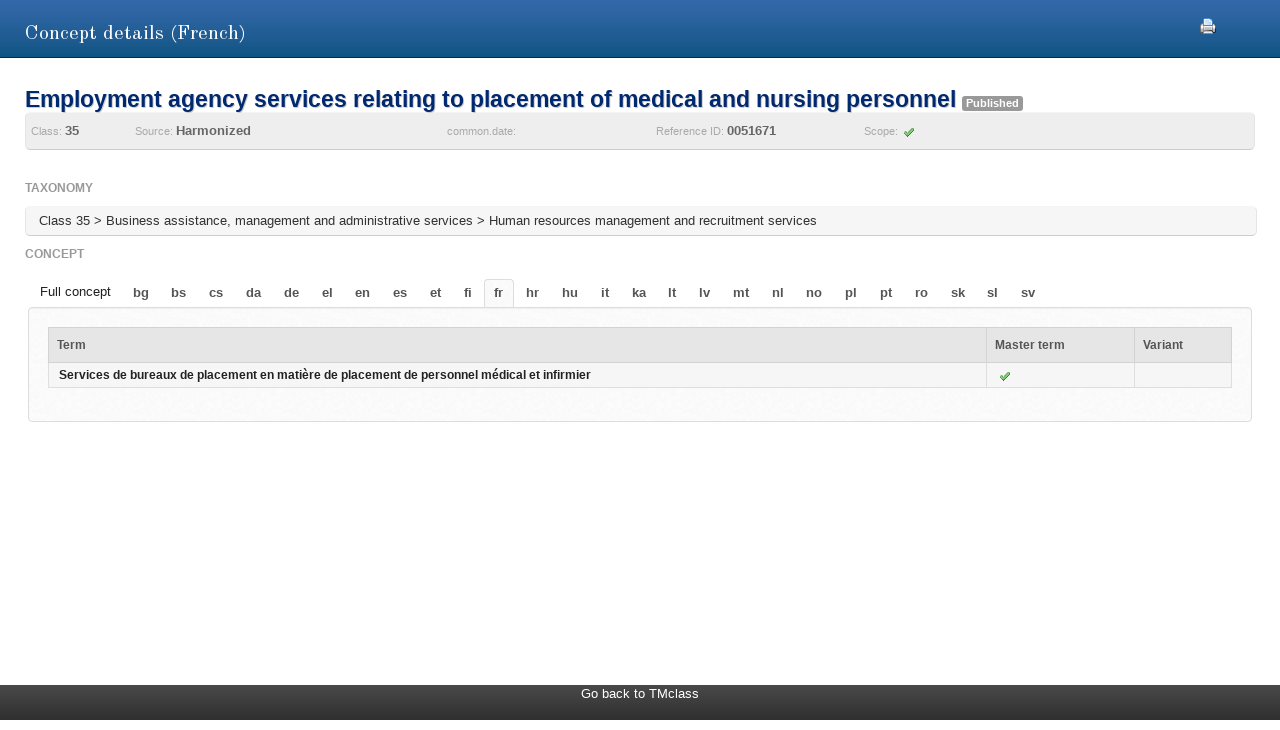

--- FILE ---
content_type: text/html;charset=UTF-8
request_url: https://euipo.europa.eu/ec2/concept/11256943/fr;jsessionid=5EF8DD4140235DF1CCF5BE324500972F
body_size: 10717
content:
<!DOCTYPE HTML SYSTEM "about:legacy-compat">
<html lang="en"><head><meta content="IE=9; IE=EDGE" http-equiv="X-UA-Compatible"/><meta content="text/html; charset=UTF-8" http-equiv="Content-Type"/><meta content="width=device-width, initial-scale=1.0" name="viewport"/><meta content="Find Nice classification Goods and Services terminology for a given concept" name="description"/><link href="/ec2/static/20250620124701/styles/main.css" type="text/css" rel="stylesheet"/><link href="/ec2/static/20250620124701/styles/ec2.css" type="text/css" rel="stylesheet"/><link media="print" href="/ec2/static/20250620124701/styles/print.css" type="text/css" rel="stylesheet"/><link href="/ec2/static/20250620124701/images/favicon.ico" type="image/x-icon" rel="shortcut icon"/><title>Concept details | TMclass</title><style type="text/css">
			.contentWrapper {border:0!important}
		</style></head>
<!--[if lt IE 7 ]> <body class="ie6 med sans-serif"  id="modalW"> <![endif]--><!--[if IE 7 ]>   <body class="ie7 med sans-serif" id="modalW"> <![endif]--><!--[if IE 8 ]>    <body class="ie8 med sans-serif"  id="modalW"> <![endif]--><!--[if IE 9 ]>    <body class="ie9 med sans-serif"  id="modalW"> <![endif]-->
<!--[if (gt IE 9)|!(IE)]><!--> <body id="modalW" class="med sans-serif"> <!--<![endif]--> <div id="wrap_content">
			<!--  -->
			<div class="contentWrapper clearfix"><div class="printModal"><a title="You can use your browser print option safely or click this print icon" onclick="window.print();_paq.push([&apos;trackEvent&apos;, &apos;PRINT&apos;, &apos;PRINT&apos;, &apos;PRINT&apos;]);" href="#"><img src="/ec2/static/images/print.png"/></a></div>
				<!-- mainContent -->
				<div class="clearfix" id="pageContent"><div class="container-fluid" id="contentWrapper"><div id="cookieMsg" style="display:none" class="roundBox contentError"><p>Your browser&#39;s cookies are not enabled. For full functionality of this site you will need to &lt;strong&gt;activate cookies in your browser&lt;/strong&gt;.</p><p>You can&nbsp;
			<strong class="modalW"><a onclick="_paq.push([&apos;trackEvent&apos;, &apos;HELP&apos;, &apos;Help_en&apos;, &apos;Help_en&apos;]);" href="/ec2/static/html/help-en.html#cookies">follow these instructions to turn cookies on</a></strong>,&nbsp;
			and refresh this page to continue using TMclass.</p></div><noscript><div class="contentError"><p>For full functionality of this site it is &lt;strong&gt;mandatory to enable JavaScript&lt;/strong&gt;.<br/><br/>Here are the&nbsp;
			<a target="_blank" href="http://www.enable-javascript.com/">instructions how to enable JavaScript in your web browser</a>.
		</p></div></noscript><div id="details"><h2>Concept details (French)</h2><div class="module concept-details-top"><div id="concept-top-details-container"><div class="concept-info-container"><div class="row-fluid"><div class="span10 english_master_title"><h4>Employment agency services relating to placement of medical and nursing personnel </h4><p class="label concept-status-msg published">Published</p><div class="wipo-status-msg"></div></div></div><div class="row-fluid concept-info-row"><div class="span1"><small>Class: </small><strong>35</strong></div><div class="span3"><small>Source: </small><strong>Harmonized</strong></div><div class="span2"><small>common.date: </small><strong></strong></div><div class="span2"><small>Reference ID: </small><strong>0051671</strong></div><div class="span2"><small>Scope: </small><img title="Accepted" src="/ec2/static/images/tick.png"/></div></div></div></div></div><div class="module conceptTable"><div class="row-fluid tree-path-row"><h6>Taxonomy</h6><ul id="tree-path-plain-show"><li>Class 35 > Business assistance, management and administrative services > Human resources management and recruitment services</li></ul></div><h6>concept</h6><div class="tabs ui-tabs ui-widget ui-widget-content ui-corner-all"><ul style="display:block;" class="ui-tabs-nav ui-helper-reset ui-helper-clearfix ui-widget-header ui-corner-all" id="langTabs"><li><a href="/ec2/concept/11256943">Full concept</a></li><li class=" ui-state-default ui-corner-top"><a href="/ec2/concept/11256943/bg">bg</a></li><li class=" ui-state-default ui-corner-top"><a href="/ec2/concept/11256943/bs">bs</a></li><li class=" ui-state-default ui-corner-top"><a href="/ec2/concept/11256943/cs">cs</a></li><li class=" ui-state-default ui-corner-top"><a href="/ec2/concept/11256943/da">da</a></li><li class=" ui-state-default ui-corner-top"><a href="/ec2/concept/11256943/de">de</a></li><li class=" ui-state-default ui-corner-top"><a href="/ec2/concept/11256943/el">el</a></li><li class=" ui-state-default ui-corner-top"><a href="/ec2/concept/11256943/en">en</a></li><li class=" ui-state-default ui-corner-top"><a href="/ec2/concept/11256943/es">es</a></li><li class=" ui-state-default ui-corner-top"><a href="/ec2/concept/11256943/et">et</a></li><li class=" ui-state-default ui-corner-top"><a href="/ec2/concept/11256943/fi">fi</a></li><li class="ui-tabs-selected ui-state-active ui-state-default ui-corner-top"><a href="/ec2/concept/11256943/fr">fr</a></li><li class=" ui-state-default ui-corner-top"><a href="/ec2/concept/11256943/hr">hr</a></li><li class=" ui-state-default ui-corner-top"><a href="/ec2/concept/11256943/hu">hu</a></li><li class=" ui-state-default ui-corner-top"><a href="/ec2/concept/11256943/it">it</a></li><li class=" ui-state-default ui-corner-top"><a href="/ec2/concept/11256943/ka">ka</a></li><li class=" ui-state-default ui-corner-top"><a href="/ec2/concept/11256943/lt">lt</a></li><li class=" ui-state-default ui-corner-top"><a href="/ec2/concept/11256943/lv">lv</a></li><li class=" ui-state-default ui-corner-top"><a href="/ec2/concept/11256943/mt">mt</a></li><li class=" ui-state-default ui-corner-top"><a href="/ec2/concept/11256943/nl">nl</a></li><li class=" ui-state-default ui-corner-top"><a href="/ec2/concept/11256943/no">no</a></li><li class=" ui-state-default ui-corner-top"><a href="/ec2/concept/11256943/pl">pl</a></li><li class=" ui-state-default ui-corner-top"><a href="/ec2/concept/11256943/pt">pt</a></li><li class=" ui-state-default ui-corner-top"><a href="/ec2/concept/11256943/ro">ro</a></li><li class=" ui-state-default ui-corner-top"><a href="/ec2/concept/11256943/sk">sk</a></li><li class=" ui-state-default ui-corner-top"><a href="/ec2/concept/11256943/sl">sl</a></li><li class=" ui-state-default ui-corner-top"><a href="/ec2/concept/11256943/sv">sv</a></li></ul><div class="roundBox well"><div class="showConceptTable"><table class="display detailsTableNoSort" border="0" cellspacing="0" cellpadding="0"><thead><tr><th class="col6 ui-state-default  ">Term</th><th class="ui-state-default">Master term</th><th class="ui-state-default">Variant</th></tr></thead><tbody><tr id="node189827075" class="master"><td dir="LTR"><strong><a onclick="_paq.push([&apos;trackEvent&apos;, &apos;Detail&apos;, &apos;Detail_fr&apos;, &apos;Detail_fr&apos;]);" href="/ec2/term/233419632">Services de bureaux de placement en matière de placement de personnel médical et infirmier</a></strong></td><td><strong><img src="/ec2/static/images/tick.png"/></strong></td><td/></tr></tbody></table></div></div></div></div></div></div></div></div></div><div id="footer"><footer id="wrap_footer"><p id="goBack"><a onclick="_paq.push([&apos;trackEvent&apos;, &apos;HOME&apos;, &apos;Home&apos;, &apos;Home&apos;]);" href="javascript:closeModal()">Go back to TMclass</a></p></footer></div>
	<script src="/ec2/static/20250620124701/js/jquery-1.8.3.min.js" type="text/javascript"></script>
	
	<script src="/ec2/static/20250620124701/js/jquery-plugins.min.js" type="text/javascript"></script>
	<script type="text/javascript">
			// Define interface language
			var LOCALEC2 = "en";			
			
			// Define working path (used on Javascript files)
			var EC2PATH = "/ec2/";
				
			// Open in new window message
			var TARGETBLANK = "Open in new window";
				
			// Print this page message
			var PRINTTHISPAGE = "Print this page";
				
			// Close button
			var CLOSEBTN = "Close";
			
			// Default sorting for advanced search
			var ADV_SEARCH_DEFAULT_SORT = "relevance";
						
			var DATATABLES_I18N = {
				oPaginate: {
					sFirst : "First", 
					sLast : "Last",
					sNext: "",
					sPrevious : ""
				},
				sEmptyTable: " No matching records found.",
				oAria:{
					sSortAscending : ": Click to sort column ascending",
					sSortDescending : ": Click to sort column descending"
				},
				sInfo: "Showing _START_ to _END_ of _TOTAL_ entries",
				sInfoEmpty: "Showing 0 to 0 of 0 entries",
				sInfoFiltered: "(filtered from _MAX_ total entries)",
				sInfoThousands: "",
				sLengthMenu: "Show _MENU_ entries",
				sLoadingRecords: "Loading...",
				sProcessing: "Processing...",
				sSearch: "Search: ",
				sZeroRecords: "No matching records found.",
				sPageOf: "Page _CURRENT_ of  _TOTAL_"
			};

			function getRtlLanguages() {
				return '[ar, he]';
			}

			function isRTLLayout() {
				return 'false' === 'true';
			}

			function isTM5() {
				return '' === 'true';
			}

			function getTM5Path() {
				return '';
			}

			function isRegional() {
				return 'false';
			}

			$(document).ready(function () {
				ec2.mainLib.init();
			});
		</script>
		<!--[if lte IE 6]>
		<script type="text/javascript" src="/ec2/static/20250620124701/js/dd_belatedpng.js"/><script type="text/javascript">
			// PNG fix
			$(document).ready(function() {
				$("img[src$=.png]").addClass("png");
				DD_belatedPNG.fix('.png');
			});			
		</script>
		  <![endif]-->
		
	<script src="/ec2/static/20250620124701/js/script-min.js" type="text/javascript"></script>
	
	<script src="/ec2/static/20250620124701/js/script.common-min.js" type="text/javascript"></script>
	<script type="text/javascript">
			  var _paq = _paq || [];
			  /* tracker methods like "setCustomDimension" should be called before "trackPageView" */
			  _paq.push(["setCookieDomain", "*.euipo.europa.eu"]);
			  _paq.push(["setDoNotTrack", true]);
			  _paq.push(['trackPageView']);
			  _paq.push(['enableLinkTracking']);
			  (function() {
			    var u="https://stats.euipo.europa.eu/";
			    _paq.push(['setTrackerUrl', u+'piwik.php']);
			    _paq.push(['setSiteId', '20']);
			    var d=document, g=d.createElement('script'), s=d.getElementsByTagName('script')[0];
			    g.type='text/javascript'; g.async=true; g.defer=true; g.src=u+'piwik.js'; s.parentNode.insertBefore(g,s);
			  })();
			</script><noscript><p><img alt="" style="border:0;" src="https://stats.euipo.europa.eu/piwik.php?idsite=20&amp;rec=1"/></p></noscript></body></html><script>

		function closeModal() {
			window.parent.location="/ec2";
		}

	</script>